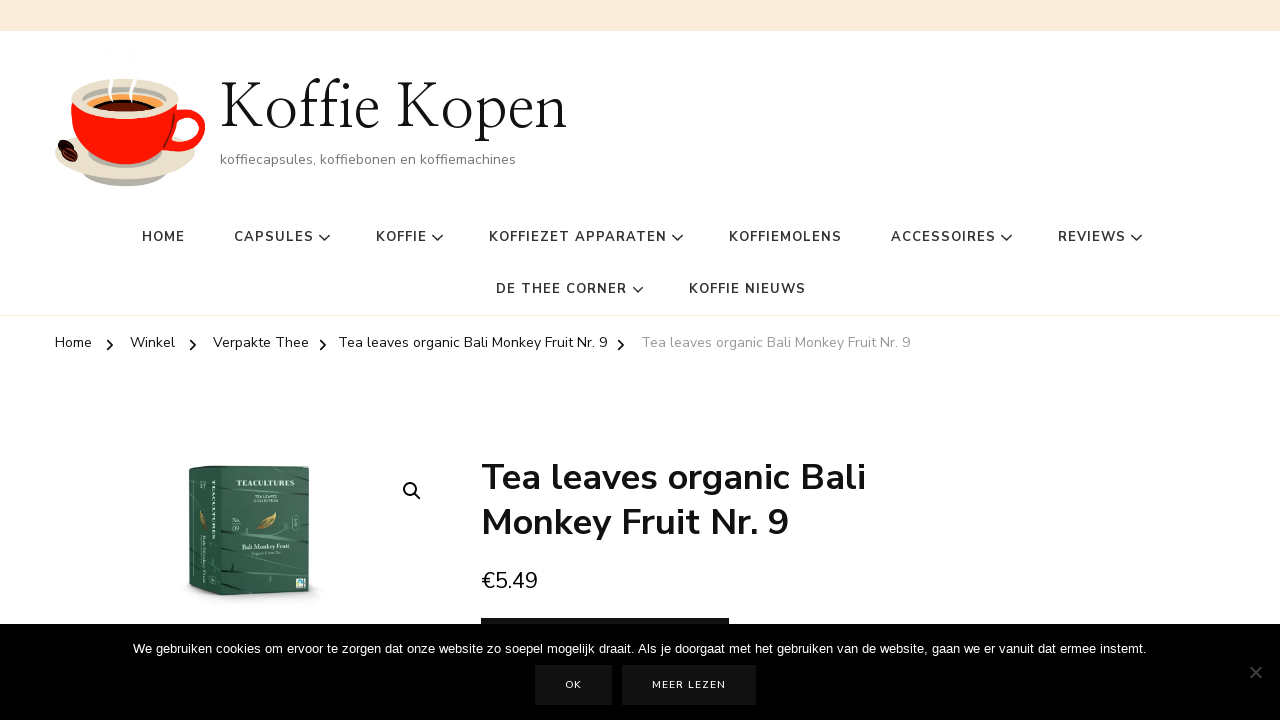

--- FILE ---
content_type: text/html; charset=UTF-8
request_url: https://www.online-koffiekopen.nl/product/tea-leaves-organic-bali-monkey-fruit-nr-9/
body_size: 15345
content:
    <!DOCTYPE html>
    <html lang="nl-NL" prefix="og: http://ogp.me/ns# article: http://ogp.me/ns/article# product: https://ogp.me/ns/product#" prefix="og: https://ogp.me/ns#">
    <head itemscope itemtype="https://schema.org/WebSite">
	    <meta charset="UTF-8">
    <meta name="viewport" content="width=device-width, initial-scale=1">
    <link rel="profile" href="http://gmpg.org/xfn/11">
    
<!-- Search Engine Optimization door Rank Math - https://rankmath.com/ -->
<title>In de Thee Corner: Losse Thee Tea leaves organic Bali Monkey Fruit Nr. 9</title>
<meta name="description" content="Losse Thee: Deze groene thee is verrijkt met banaan, aardbei en frisse goudsbloembloesem. Het is een aangenaam en van nature zoete thee die je even meeneemt naar de zon."/>
<meta name="robots" content="follow, index, max-image-preview:large"/>
<link rel="canonical" href="https://www.online-koffiekopen.nl/product/tea-leaves-organic-bali-monkey-fruit-nr-9/" />
<meta property="og:locale" content="nl_NL" />
<meta property="og:type" content="product" />
<meta property="og:title" content="In de Thee Corner: Losse Thee Tea leaves organic Bali Monkey Fruit Nr. 9" />
<meta property="og:description" content="Losse Thee: Deze groene thee is verrijkt met banaan, aardbei en frisse goudsbloembloesem. Het is een aangenaam en van nature zoete thee die je even meeneemt naar de zon." />
<meta property="og:url" content="https://www.online-koffiekopen.nl/product/tea-leaves-organic-bali-monkey-fruit-nr-9/" />
<meta property="og:site_name" content="Online-KoffieKopen.nl" />
<meta property="og:image" content="https://www.online-koffiekopen.nl/wp-content/uploads/2025/12/image-246.jpg" />
<meta property="og:image:secure_url" content="https://www.online-koffiekopen.nl/wp-content/uploads/2025/12/image-246.jpg" />
<meta property="og:image:width" content="1250" />
<meta property="og:image:height" content="625" />
<meta property="og:image:alt" content="Losse Thee" />
<meta property="og:image:type" content="image/webp" />
<meta property="product:price:amount" content="5.49" />
<meta property="product:price:currency" content="EUR" />
<meta property="product:availability" content="instock" />
<meta name="twitter:card" content="summary_large_image" />
<meta name="twitter:title" content="In de Thee Corner: Losse Thee Tea leaves organic Bali Monkey Fruit Nr. 9" />
<meta name="twitter:description" content="Losse Thee: Deze groene thee is verrijkt met banaan, aardbei en frisse goudsbloembloesem. Het is een aangenaam en van nature zoete thee die je even meeneemt naar de zon." />
<meta name="twitter:image" content="https://www.online-koffiekopen.nl/wp-content/uploads/2025/12/image-246.jpg" />
<meta name="twitter:label1" content="Prijs" />
<meta name="twitter:data1" content="&euro;5.49" />
<meta name="twitter:label2" content="Beschikbaarheid" />
<meta name="twitter:data2" content="Op voorraad" />
<script type="application/ld+json" class="rank-math-schema">{"@context":"https://schema.org","@graph":[{"@type":"Organization","@id":"https://www.online-koffiekopen.nl/#organization","name":"Online-KoffieKopen.nl","url":"https://www.online-koffiekopen.nl","logo":{"@type":"ImageObject","@id":"https://www.online-koffiekopen.nl/#logo","url":"https://www.online-koffiekopen.nl/wp-content/uploads/2022/10/drink-g934c6925a_640.png","contentUrl":"https://www.online-koffiekopen.nl/wp-content/uploads/2022/10/drink-g934c6925a_640.png","caption":"Online-KoffieKopen.nl","inLanguage":"nl-NL","width":"640","height":"555"}},{"@type":"WebSite","@id":"https://www.online-koffiekopen.nl/#website","url":"https://www.online-koffiekopen.nl","name":"Online-KoffieKopen.nl","publisher":{"@id":"https://www.online-koffiekopen.nl/#organization"},"inLanguage":"nl-NL"},{"@type":"ImageObject","@id":"https://www.online-koffiekopen.nl/wp-content/uploads/2025/12/image-246.jpg","url":"https://www.online-koffiekopen.nl/wp-content/uploads/2025/12/image-246.jpg","width":"1250","height":"625","inLanguage":"nl-NL"},{"@type":"WebPage","@id":"https://www.online-koffiekopen.nl/product/tea-leaves-organic-bali-monkey-fruit-nr-9/#webpage","url":"https://www.online-koffiekopen.nl/product/tea-leaves-organic-bali-monkey-fruit-nr-9/","name":"In de Thee Corner: Losse Thee Tea leaves organic Bali Monkey Fruit Nr. 9","datePublished":"2025-12-26T06:01:04+01:00","dateModified":"2025-12-26T06:01:04+01:00","isPartOf":{"@id":"https://www.online-koffiekopen.nl/#website"},"primaryImageOfPage":{"@id":"https://www.online-koffiekopen.nl/wp-content/uploads/2025/12/image-246.jpg"},"inLanguage":"nl-NL"},{"image":{"@id":"https://www.online-koffiekopen.nl/wp-content/uploads/2025/12/image-246.jpg"},"@type":"Off","@id":"https://www.online-koffiekopen.nl/product/tea-leaves-organic-bali-monkey-fruit-nr-9/#schema-46803101","isPartOf":{"@id":"https://www.online-koffiekopen.nl/product/tea-leaves-organic-bali-monkey-fruit-nr-9/#webpage"},"publisher":{"@id":"https://www.online-koffiekopen.nl/#organization"},"inLanguage":"nl-NL","mainEntityOfPage":{"@id":"https://www.online-koffiekopen.nl/product/tea-leaves-organic-bali-monkey-fruit-nr-9/#webpage"}}]}</script>
<!-- /Rank Math WordPress SEO plugin -->

<link rel='dns-prefetch' href='//fonts.googleapis.com' />
<link rel="alternate" type="application/rss+xml" title="Koffie Kopen &raquo; feed" href="https://www.online-koffiekopen.nl/feed/" />
<link rel="alternate" type="application/rss+xml" title="Koffie Kopen &raquo; reacties feed" href="https://www.online-koffiekopen.nl/comments/feed/" />
<link rel="alternate" type="application/rss+xml" title="Koffie Kopen &raquo; Tea leaves organic Bali Monkey Fruit Nr. 9 reacties feed" href="https://www.online-koffiekopen.nl/product/tea-leaves-organic-bali-monkey-fruit-nr-9/feed/" />
<link rel="alternate" title="oEmbed (JSON)" type="application/json+oembed" href="https://www.online-koffiekopen.nl/wp-json/oembed/1.0/embed?url=https%3A%2F%2Fwww.online-koffiekopen.nl%2Fproduct%2Ftea-leaves-organic-bali-monkey-fruit-nr-9%2F" />
<link rel="alternate" title="oEmbed (XML)" type="text/xml+oembed" href="https://www.online-koffiekopen.nl/wp-json/oembed/1.0/embed?url=https%3A%2F%2Fwww.online-koffiekopen.nl%2Fproduct%2Ftea-leaves-organic-bali-monkey-fruit-nr-9%2F&#038;format=xml" />
<style id='wp-img-auto-sizes-contain-inline-css' type='text/css'>
img:is([sizes=auto i],[sizes^="auto," i]){contain-intrinsic-size:3000px 1500px}
/*# sourceURL=wp-img-auto-sizes-contain-inline-css */
</style>
<style id='wp-emoji-styles-inline-css' type='text/css'>

	img.wp-smiley, img.emoji {
		display: inline !important;
		border: none !important;
		box-shadow: none !important;
		height: 1em !important;
		width: 1em !important;
		margin: 0 0.07em !important;
		vertical-align: -0.1em !important;
		background: none !important;
		padding: 0 !important;
	}
/*# sourceURL=wp-emoji-styles-inline-css */
</style>
<link rel='stylesheet' id='dashicons-css' href='https://www.online-koffiekopen.nl/wp-includes/css/dashicons.min.css' type='text/css' media='all' />
<link rel='stylesheet' id='admin-bar-css' href='https://www.online-koffiekopen.nl/wp-includes/css/admin-bar.min.css' type='text/css' media='all' />
<style id='admin-bar-inline-css' type='text/css'>

    /* Hide CanvasJS credits for P404 charts specifically */
    #p404RedirectChart .canvasjs-chart-credit {
        display: none !important;
    }
    
    #p404RedirectChart canvas {
        border-radius: 6px;
    }

    .p404-redirect-adminbar-weekly-title {
        font-weight: bold;
        font-size: 14px;
        color: #fff;
        margin-bottom: 6px;
    }

    #wpadminbar #wp-admin-bar-p404_free_top_button .ab-icon:before {
        content: "\f103";
        color: #dc3545;
        top: 3px;
    }
    
    #wp-admin-bar-p404_free_top_button .ab-item {
        min-width: 80px !important;
        padding: 0px !important;
    }
    
    /* Ensure proper positioning and z-index for P404 dropdown */
    .p404-redirect-adminbar-dropdown-wrap { 
        min-width: 0; 
        padding: 0;
        position: static !important;
    }
    
    #wpadminbar #wp-admin-bar-p404_free_top_button_dropdown {
        position: static !important;
    }
    
    #wpadminbar #wp-admin-bar-p404_free_top_button_dropdown .ab-item {
        padding: 0 !important;
        margin: 0 !important;
    }
    
    .p404-redirect-dropdown-container {
        min-width: 340px;
        padding: 18px 18px 12px 18px;
        background: #23282d !important;
        color: #fff;
        border-radius: 12px;
        box-shadow: 0 8px 32px rgba(0,0,0,0.25);
        margin-top: 10px;
        position: relative !important;
        z-index: 999999 !important;
        display: block !important;
        border: 1px solid #444;
    }
    
    /* Ensure P404 dropdown appears on hover */
    #wpadminbar #wp-admin-bar-p404_free_top_button .p404-redirect-dropdown-container { 
        display: none !important;
    }
    
    #wpadminbar #wp-admin-bar-p404_free_top_button:hover .p404-redirect-dropdown-container { 
        display: block !important;
    }
    
    #wpadminbar #wp-admin-bar-p404_free_top_button:hover #wp-admin-bar-p404_free_top_button_dropdown .p404-redirect-dropdown-container {
        display: block !important;
    }
    
    .p404-redirect-card {
        background: #2c3338;
        border-radius: 8px;
        padding: 18px 18px 12px 18px;
        box-shadow: 0 2px 8px rgba(0,0,0,0.07);
        display: flex;
        flex-direction: column;
        align-items: flex-start;
        border: 1px solid #444;
    }
    
    .p404-redirect-btn {
        display: inline-block;
        background: #dc3545;
        color: #fff !important;
        font-weight: bold;
        padding: 5px 22px;
        border-radius: 8px;
        text-decoration: none;
        font-size: 17px;
        transition: background 0.2s, box-shadow 0.2s;
        margin-top: 8px;
        box-shadow: 0 2px 8px rgba(220,53,69,0.15);
        text-align: center;
        line-height: 1.6;
    }
    
    .p404-redirect-btn:hover {
        background: #c82333;
        color: #fff !important;
        box-shadow: 0 4px 16px rgba(220,53,69,0.25);
    }
    
    /* Prevent conflicts with other admin bar dropdowns */
    #wpadminbar .ab-top-menu > li:hover > .ab-item,
    #wpadminbar .ab-top-menu > li.hover > .ab-item {
        z-index: auto;
    }
    
    #wpadminbar #wp-admin-bar-p404_free_top_button:hover > .ab-item {
        z-index: 999998 !important;
    }
    
/*# sourceURL=admin-bar-inline-css */
</style>
<link rel='stylesheet' id='cookie-notice-front-css' href='https://www.online-koffiekopen.nl/wp-content/plugins/cookie-notice/css/front.min.css' type='text/css' media='all' />
<link rel='stylesheet' id='photoswipe-css' href='https://www.online-koffiekopen.nl/wp-content/plugins/woocommerce/assets/css/photoswipe/photoswipe.min.css' type='text/css' media='all' />
<link rel='stylesheet' id='photoswipe-default-skin-css' href='https://www.online-koffiekopen.nl/wp-content/plugins/woocommerce/assets/css/photoswipe/default-skin/default-skin.min.css' type='text/css' media='all' />
<link rel='stylesheet' id='woocommerce-layout-css' href='https://www.online-koffiekopen.nl/wp-content/plugins/woocommerce/assets/css/woocommerce-layout.css' type='text/css' media='all' />
<link rel='stylesheet' id='woocommerce-smallscreen-css' href='https://www.online-koffiekopen.nl/wp-content/plugins/woocommerce/assets/css/woocommerce-smallscreen.css' type='text/css' media='only screen and (max-width: 768px)' />
<link rel='stylesheet' id='woocommerce-general-css' href='https://www.online-koffiekopen.nl/wp-content/plugins/woocommerce/assets/css/woocommerce.css' type='text/css' media='all' />
<style id='woocommerce-inline-inline-css' type='text/css'>
.woocommerce form .form-row .required { visibility: visible; }
/*# sourceURL=woocommerce-inline-inline-css */
</style>
<link rel='stylesheet' id='chic-pro-woocommerce-css' href='https://www.online-koffiekopen.nl/wp-content/themes/chic-pro/css/woocommerce.min.css' type='text/css' media='all' />
<link rel='stylesheet' id='owl-carousel-css' href='https://www.online-koffiekopen.nl/wp-content/themes/chic-pro/css/owl.carousel.min.css' type='text/css' media='all' />
<link rel='stylesheet' id='animate-css' href='https://www.online-koffiekopen.nl/wp-content/themes/chic-pro/css/animate.min.css' type='text/css' media='all' />
<link rel='stylesheet' id='chic-pro-google-fonts-css' href='https://fonts.googleapis.com/css?family=Nunito+Sans%3A200%2C200italic%2C300%2C300italic%2Cregular%2Citalic%2C600%2C600italic%2C700%2C700italic%2C800%2C800italic%2C900%2C900italic%7CNanum+Myeongjo%3Aregular%2C700%2C800%7CNanum+Myeongjo%3Aregular' type='text/css' media='all' />
<link rel='stylesheet' id='chic-pro-css' href='https://www.online-koffiekopen.nl/wp-content/themes/chic-pro/style.css' type='text/css' media='all' />
<link rel='stylesheet' id='chic-pro-gutenberg-css' href='https://www.online-koffiekopen.nl/wp-content/themes/chic-pro/css/gutenberg.min.css' type='text/css' media='all' />
<link rel='stylesheet' id='jquery-fancybox-css' href='https://www.online-koffiekopen.nl/wp-content/themes/chic-pro/css/jquery.fancybox.min.css' type='text/css' media='all' />
<script type="text/javascript" id="cookie-notice-front-js-before">
/* <![CDATA[ */
var cnArgs = {"ajaxUrl":"https:\/\/www.online-koffiekopen.nl\/wp-admin\/admin-ajax.php","nonce":"b4929da41c","hideEffect":"fade","position":"bottom","onScroll":true,"onScrollOffset":100,"onClick":false,"cookieName":"cookie_notice_accepted","cookieTime":2592000,"cookieTimeRejected":2592000,"globalCookie":false,"redirection":false,"cache":false,"revokeCookies":false,"revokeCookiesOpt":"automatic"};

//# sourceURL=cookie-notice-front-js-before
/* ]]> */
</script>
<script type="text/javascript" src="https://www.online-koffiekopen.nl/wp-content/plugins/cookie-notice/js/front.min.js" id="cookie-notice-front-js"></script>
<script type="text/javascript" src="https://www.online-koffiekopen.nl/wp-includes/js/jquery/jquery.min.js" id="jquery-core-js"></script>
<script type="text/javascript" src="https://www.online-koffiekopen.nl/wp-includes/js/jquery/jquery-migrate.min.js" id="jquery-migrate-js"></script>
<script type="text/javascript" defer="defer" src="https://www.online-koffiekopen.nl/wp-content/plugins/woocommerce/assets/js/jquery-blockui/jquery.blockUI.min.js" id="wc-jquery-blockui-js" defer="defer" data-wp-strategy="defer"></script>
<script type="text/javascript" id="wc-add-to-cart-js-extra">
/* <![CDATA[ */
var wc_add_to_cart_params = {"ajax_url":"/wp-admin/admin-ajax.php","wc_ajax_url":"/?wc-ajax=%%endpoint%%","i18n_view_cart":"Bekijk winkelwagen","cart_url":"https://www.online-koffiekopen.nl","is_cart":"","cart_redirect_after_add":"no"};
//# sourceURL=wc-add-to-cart-js-extra
/* ]]> */
</script>
<script type="text/javascript" defer="defer" src="https://www.online-koffiekopen.nl/wp-content/plugins/woocommerce/assets/js/frontend/add-to-cart.min.js" id="wc-add-to-cart-js" defer="defer" data-wp-strategy="defer"></script>
<script type="text/javascript" src="https://www.online-koffiekopen.nl/wp-content/plugins/woocommerce/assets/js/zoom/jquery.zoom.min.js" id="wc-zoom-js" defer="defer" data-wp-strategy="defer"></script>
<script type="text/javascript" src="https://www.online-koffiekopen.nl/wp-content/plugins/woocommerce/assets/js/flexslider/jquery.flexslider.min.js" id="wc-flexslider-js" defer="defer" data-wp-strategy="defer"></script>
<script type="text/javascript" src="https://www.online-koffiekopen.nl/wp-content/plugins/woocommerce/assets/js/photoswipe/photoswipe.min.js" id="wc-photoswipe-js" defer="defer" data-wp-strategy="defer"></script>
<script type="text/javascript" src="https://www.online-koffiekopen.nl/wp-content/plugins/woocommerce/assets/js/photoswipe/photoswipe-ui-default.min.js" id="wc-photoswipe-ui-default-js" defer="defer" data-wp-strategy="defer"></script>
<script type="text/javascript" id="wc-single-product-js-extra">
/* <![CDATA[ */
var wc_single_product_params = {"i18n_required_rating_text":"Selecteer een waardering","i18n_rating_options":["1 van de 5 sterren","2 van de 5 sterren","3 van de 5 sterren","4 van de 5 sterren","5 van de 5 sterren"],"i18n_product_gallery_trigger_text":"Afbeeldinggalerij in volledig scherm bekijken","review_rating_required":"yes","flexslider":{"rtl":false,"animation":"slide","smoothHeight":true,"directionNav":false,"controlNav":"thumbnails","slideshow":false,"animationSpeed":500,"animationLoop":false,"allowOneSlide":false},"zoom_enabled":"1","zoom_options":[],"photoswipe_enabled":"1","photoswipe_options":{"shareEl":false,"closeOnScroll":false,"history":false,"hideAnimationDuration":0,"showAnimationDuration":0},"flexslider_enabled":"1"};
//# sourceURL=wc-single-product-js-extra
/* ]]> */
</script>
<script type="text/javascript" src="https://www.online-koffiekopen.nl/wp-content/plugins/woocommerce/assets/js/frontend/single-product.min.js" id="wc-single-product-js" defer="defer" data-wp-strategy="defer"></script>
<script type="text/javascript" defer="defer" src="https://www.online-koffiekopen.nl/wp-content/plugins/woocommerce/assets/js/js-cookie/js.cookie.min.js" id="wc-js-cookie-js" defer="defer" data-wp-strategy="defer"></script>
<script type="text/javascript" id="woocommerce-js-extra">
/* <![CDATA[ */
var woocommerce_params = {"ajax_url":"/wp-admin/admin-ajax.php","wc_ajax_url":"/?wc-ajax=%%endpoint%%","i18n_password_show":"Wachtwoord weergeven","i18n_password_hide":"Wachtwoord verbergen"};
//# sourceURL=woocommerce-js-extra
/* ]]> */
</script>
<script type="text/javascript" src="https://www.online-koffiekopen.nl/wp-content/plugins/woocommerce/assets/js/frontend/woocommerce.min.js" id="woocommerce-js" defer="defer" data-wp-strategy="defer"></script>
<link rel="https://api.w.org/" href="https://www.online-koffiekopen.nl/wp-json/" /><link rel="alternate" title="JSON" type="application/json" href="https://www.online-koffiekopen.nl/wp-json/wp/v2/product/868217" /><link rel="EditURI" type="application/rsd+xml" title="RSD" href="https://www.online-koffiekopen.nl/xmlrpc.php?rsd" />
<meta name="generator" content="WordPress 6.9" />
<link rel='shortlink' href='https://www.online-koffiekopen.nl/?p=868217' />
<!-- Advance Canonical URL (Basic) --><link rel="canonical" href="https://www.online-koffiekopen.nl/product/tea-leaves-organic-bali-monkey-fruit-nr-9/"><!-- Advance Canonical URL --><script type="text/javascript">//<![CDATA[
  function external_links_in_new_windows_loop() {
    if (!document.links) {
      document.links = document.getElementsByTagName('a');
    }
    var change_link = false;
    var force = '';
    var ignore = '';

    for (var t=0; t<document.links.length; t++) {
      var all_links = document.links[t];
      change_link = false;
      
      if(document.links[t].hasAttribute('onClick') == false) {
        // forced if the address starts with http (or also https), but does not link to the current domain
        if(all_links.href.search(/^http/) != -1 && all_links.href.search('www.online-koffiekopen.nl') == -1 && all_links.href.search(/^#/) == -1) {
          // console.log('Changed ' + all_links.href);
          change_link = true;
        }
          
        if(force != '' && all_links.href.search(force) != -1) {
          // forced
          // console.log('force ' + all_links.href);
          change_link = true;
        }
        
        if(ignore != '' && all_links.href.search(ignore) != -1) {
          // console.log('ignore ' + all_links.href);
          // ignored
          change_link = false;
        }

        if(change_link == true) {
          // console.log('Changed ' + all_links.href);
          document.links[t].setAttribute('onClick', 'javascript:window.open(\'' + all_links.href.replace(/'/g, '') + '\', \'_blank\', \'noopener\'); return false;');
          document.links[t].removeAttribute('target');
        }
      }
    }
  }
  
  // Load
  function external_links_in_new_windows_load(func)
  {  
    var oldonload = window.onload;
    if (typeof window.onload != 'function'){
      window.onload = func;
    } else {
      window.onload = function(){
        oldonload();
        func();
      }
    }
  }

  external_links_in_new_windows_load(external_links_in_new_windows_loop);
  //]]></script>

	<script type="text/javascript">
		//<![CDATA[
		function olint_prepare_all_external_links() {

			if( !document.links ) {
				document.links = document.getElementsByTagName('a');
			}
			var all_links                = document.links;
			var open_in_new_tab          = false;
			var open_external_in_new_tab = 'yes';
			var open_internal_in_new_tab = 'yes';

			// loop through all the links of current page.
			for( var current = 0; current < all_links.length; current++ ) {
				var current_link = all_links[current];
				open_in_new_tab  = false;

				//only work if current link does not have any onClick attribute.
				if( all_links[current].hasAttribute('onClick') == false ) {
					if('yes' == open_internal_in_new_tab){
						// open link in new tab if the web address starts with http or https, and refers to current domain.
						if( (current_link.href.search(/^http/) != -1) && ((current_link.href.search('www.online-koffiekopen.nl')) || (current_link.href.search(/^#/))) ){
							open_in_new_tab = true;
						}
					}
					if('yes' == open_external_in_new_tab){
						// open link in new tab if the web address starts with http or https, but does not refer to current domain.
						if( (current_link.href.search(/^http/) != -1) && (current_link.href.search('www.online-koffiekopen.nl') == -1)  && (current_link.href.search(/^#/) == -1) ){
							open_in_new_tab = true;
						}
					}

					//if open_in_new_tab is true, update onClick attribute of current link.
					if( open_in_new_tab == true ){
						all_links[current].setAttribute( 'onClick', 'javascript:window.open(\''+current_link.href+'\'); return false;' );
					}
					all_links[current].removeAttribute('target');
				}
			}
		}

		function olint_load_external_links_in_new_tab( function_name ){
			var olint_on_load = window.onload;

			if (typeof window.onload != 'function'){
				window.onload = function_name;
			} else {
				window.onload = function(){
					olint_on_load();
					function_name();
				}
			}
		}

		olint_load_external_links_in_new_tab( olint_prepare_all_external_links );

	//]]>
	</script>
	<!-- Analytics by WP Statistics - https://wp-statistics.com -->
<link rel="pingback" href="https://www.online-koffiekopen.nl/xmlrpc.php"><meta property="og:title" content="Tea leaves organic Bali Monkey Fruit Nr. 9" />
<meta property="og:type" content="website" />
<meta property="og:image" content="https://www.online-koffiekopen.nl/wp-content/uploads/2025/12/image-246.jpg" />
<meta property="og:url" content="https://www.online-koffiekopen.nl/product/tea-leaves-organic-bali-monkey-fruit-nr-9/" />
<meta property="og:description" content="Deze groene thee is verrijkt met banaan, aardbei en frisse goudsbloembloesem. Het is een aangenaam en van nature zoete thee die je even meeneemt naar &hellip; " />
<meta property="og:locale" content="nl_NL" />
<meta property="og:site_name" content="Koffie Kopen" />
<meta name="twitter:card" content="summary_large_image" />
<meta property="article:published_time" content="2025-12-26T06:01:04+01:00" />
<meta property="article:modified_time" content="2025-12-26T06:01:04+01:00" />
<meta property="article:author" content="https://www.online-koffiekopen.nl/author/" />
	<noscript><style>.woocommerce-product-gallery{ opacity: 1 !important; }</style></noscript>
	<meta name="generator" content="Elementor 3.34.0; features: additional_custom_breakpoints; settings: css_print_method-external, google_font-enabled, font_display-auto">
			<style>
				.e-con.e-parent:nth-of-type(n+4):not(.e-lazyloaded):not(.e-no-lazyload),
				.e-con.e-parent:nth-of-type(n+4):not(.e-lazyloaded):not(.e-no-lazyload) * {
					background-image: none !important;
				}
				@media screen and (max-height: 1024px) {
					.e-con.e-parent:nth-of-type(n+3):not(.e-lazyloaded):not(.e-no-lazyload),
					.e-con.e-parent:nth-of-type(n+3):not(.e-lazyloaded):not(.e-no-lazyload) * {
						background-image: none !important;
					}
				}
				@media screen and (max-height: 640px) {
					.e-con.e-parent:nth-of-type(n+2):not(.e-lazyloaded):not(.e-no-lazyload),
					.e-con.e-parent:nth-of-type(n+2):not(.e-lazyloaded):not(.e-no-lazyload) * {
						background-image: none !important;
					}
				}
			</style>
			<script type="text/javascript" id="google_gtagjs" src="https://www.googletagmanager.com/gtag/js?id=G-54D31WJRZG" async="async"></script>
<script type="text/javascript" id="google_gtagjs-inline">
/* <![CDATA[ */
window.dataLayer = window.dataLayer || [];function gtag(){dataLayer.push(arguments);}gtag('js', new Date());gtag('config', 'G-54D31WJRZG', {} );
/* ]]> */
</script>
<link rel="icon" href="https://www.online-koffiekopen.nl/wp-content/uploads/2019/10/cropped-favicon-32x32.jpg" sizes="32x32" />
<link rel="icon" href="https://www.online-koffiekopen.nl/wp-content/uploads/2019/10/cropped-favicon-192x192.jpg" sizes="192x192" />
<link rel="apple-touch-icon" href="https://www.online-koffiekopen.nl/wp-content/uploads/2019/10/cropped-favicon-180x180.jpg" />
<meta name="msapplication-TileImage" content="https://www.online-koffiekopen.nl/wp-content/uploads/2019/10/cropped-favicon-270x270.jpg" />
<style type='text/css' media='all'>     
    .content-newsletter .blossomthemes-email-newsletter-wrapper.bg-img:after,
    .widget_blossomthemes_email_newsletter_widget .blossomthemes-email-newsletter-wrapper:after{
        background: rgba(221, 133, 0, 0.8);    }
    
    /*Typography*/

    body,
    button,
    input,
    select,
    optgroup,
    textarea{
        font-family : Nunito Sans;
        font-size   : 18px;        
    }
    
    
    :root {
	    --primary-font: Nunito Sans;
	    --secondary-font: Nanum Myeongjo;
	    --primary-color: #dd8500;
	    --primary-color-rgb: 221, 133, 0;
	}
    
    .site-branding .site-title-wrap .site-title{
        font-size   : 60px;
        font-family : Nanum Myeongjo;
        font-weight : 400;
        font-style  : normal;
    }
    
    .site-branding .site-title-wrap .site-title a{
		color: #121212;
	}
    
    .custom-logo-link img{
	    width: 150px;
	    max-width: 100%;
	}

    /*Typography*/
        
    #primary .post .entry-content h1,
    #primary .page .entry-content h1{
        font-family: Nanum Myeongjo;
        font-size: 48px;        
    }
    
    #primary .post .entry-content h2,
    #primary .page .entry-content h2{
        font-family: Nanum Myeongjo;
        font-size: 40px;
    }
    
    #primary .post .entry-content h3,
    #primary .page .entry-content h3{
        font-family: Nanum Myeongjo;
        font-size: 32px;
    }
    
    #primary .post .entry-content h4,
    #primary .page .entry-content h4{
        font-family: Nanum Myeongjo;
        font-size: 24px;
    }
    
    #primary .post .entry-content h5,
    #primary .page .entry-content h5{
        font-family: Nanum Myeongjo;
        font-size: 20px;
    }
    
    #primary .post .entry-content h6,
    #primary .page .entry-content h6{
        font-family: Nanum Myeongjo;
        font-size: 16px;
    }

    .comment-body .reply .comment-reply-link:hover:before {
		background-image: url('data:image/svg+xml; utf-8, <svg xmlns="http://www.w3.org/2000/svg" width="18" height="15" viewBox="0 0 18 15"><path d="M934,147.2a11.941,11.941,0,0,1,7.5,3.7,16.063,16.063,0,0,1,3.5,7.3c-2.4-3.4-6.1-5.1-11-5.1v4.1l-7-7,7-7Z" transform="translate(-927 -143.2)" fill="%23dd8500"/></svg>');
	}

	.site-header.style-five .header-mid .search-form .search-submit:hover {
		background-image: url('data:image/svg+xml; utf-8, <svg xmlns="http://www.w3.org/2000/svg" viewBox="0 0 512 512"><path fill="%23dd8500" d="M508.5 468.9L387.1 347.5c-2.3-2.3-5.3-3.5-8.5-3.5h-13.2c31.5-36.5 50.6-84 50.6-136C416 93.1 322.9 0 208 0S0 93.1 0 208s93.1 208 208 208c52 0 99.5-19.1 136-50.6v13.2c0 3.2 1.3 6.2 3.5 8.5l121.4 121.4c4.7 4.7 12.3 4.7 17 0l22.6-22.6c4.7-4.7 4.7-12.3 0-17zM208 368c-88.4 0-160-71.6-160-160S119.6 48 208 48s160 71.6 160 160-71.6 160-160 160z"></path></svg>');
	}

	.site-header.style-seven .header-bottom .search-form .search-submit:hover {
		background-image: url('data:image/svg+xml; utf-8, <svg xmlns="http://www.w3.org/2000/svg" viewBox="0 0 512 512"><path fill="%23dd8500" d="M508.5 468.9L387.1 347.5c-2.3-2.3-5.3-3.5-8.5-3.5h-13.2c31.5-36.5 50.6-84 50.6-136C416 93.1 322.9 0 208 0S0 93.1 0 208s93.1 208 208 208c52 0 99.5-19.1 136-50.6v13.2c0 3.2 1.3 6.2 3.5 8.5l121.4 121.4c4.7 4.7 12.3 4.7 17 0l22.6-22.6c4.7-4.7 4.7-12.3 0-17zM208 368c-88.4 0-160-71.6-160-160S119.6 48 208 48s160 71.6 160 160-71.6 160-160 160z"></path></svg>');
	}

	.site-header.style-fourteen .search-form .search-submit:hover {
		background-image: url('data:image/svg+xml; utf-8, <svg xmlns="http://www.w3.org/2000/svg" viewBox="0 0 512 512"><path fill="%23dd8500" d="M508.5 468.9L387.1 347.5c-2.3-2.3-5.3-3.5-8.5-3.5h-13.2c31.5-36.5 50.6-84 50.6-136C416 93.1 322.9 0 208 0S0 93.1 0 208s93.1 208 208 208c52 0 99.5-19.1 136-50.6v13.2c0 3.2 1.3 6.2 3.5 8.5l121.4 121.4c4.7 4.7 12.3 4.7 17 0l22.6-22.6c4.7-4.7 4.7-12.3 0-17zM208 368c-88.4 0-160-71.6-160-160S119.6 48 208 48s160 71.6 160 160-71.6 160-160 160z"></path></svg>');
	}

	.search-results .content-area > .page-header .search-submit:hover {
		background-image: url('data:image/svg+xml; utf-8, <svg xmlns="http://www.w3.org/2000/svg" viewBox="0 0 512 512"><path fill="%23dd8500" d="M508.5 468.9L387.1 347.5c-2.3-2.3-5.3-3.5-8.5-3.5h-13.2c31.5-36.5 50.6-84 50.6-136C416 93.1 322.9 0 208 0S0 93.1 0 208s93.1 208 208 208c52 0 99.5-19.1 136-50.6v13.2c0 3.2 1.3 6.2 3.5 8.5l121.4 121.4c4.7 4.7 12.3 4.7 17 0l22.6-22.6c4.7-4.7 4.7-12.3 0-17zM208 368c-88.4 0-160-71.6-160-160S119.6 48 208 48s160 71.6 160 160-71.6 160-160 160z"></path></svg>');
	}

    .sticky-t-bar .sticky-bar-content {
        background: #f7eded;
    }

    .sticky-t-bar .sticky-bar-content {
        color: #121212;
    }
        
    </style></head>

<body class="wp-singular product-template-default single single-product postid-868217 wp-custom-logo wp-embed-responsive wp-theme-chic-pro theme-chic-pro cookies-not-set woocommerce woocommerce-page woocommerce-no-js chic-pro-has-blocks default rightsidebar elementor-default elementor-kit-3493" itemscope itemtype="https://schema.org/WebPage">

    <div id="page" class="site">
        <a class="skip-link" href="#content">Skip to Content</a>
    <div class="sticky-holder"></div>
<header id="masthead" class="site-header style-six" itemscope itemtype="http://schema.org/WPHeader">	
	<div class="header-t">
		<div class="container">
						<div class="right">
				<div class="header-social">
									</div><!-- .header-social -->
								
			</div><!-- .right -->
		</div>
	</div><!-- .header-t -->

	<div class="header-bottom">
		<div class="container">
			        <div class="site-branding has-logo-text" itemscope itemtype="http://schema.org/Organization">  
            <div class="site-logo">
                <a href="https://www.online-koffiekopen.nl/" class="custom-logo-link" rel="home"><img fetchpriority="high" width="968" height="970" src="https://www.online-koffiekopen.nl/wp-content/uploads/2024/03/cropped-coffee-7477057_1280.png" class="custom-logo" alt="Koffie Kopen" decoding="async" srcset="https://www.online-koffiekopen.nl/wp-content/uploads/2024/03/cropped-coffee-7477057_1280.png 968w, https://www.online-koffiekopen.nl/wp-content/uploads/2024/03/cropped-coffee-7477057_1280-300x300.png 300w, https://www.online-koffiekopen.nl/wp-content/uploads/2024/03/cropped-coffee-7477057_1280-150x150.png 150w, https://www.online-koffiekopen.nl/wp-content/uploads/2024/03/cropped-coffee-7477057_1280-768x770.png 768w, https://www.online-koffiekopen.nl/wp-content/uploads/2024/03/cropped-coffee-7477057_1280-60x60.png 60w, https://www.online-koffiekopen.nl/wp-content/uploads/2024/03/cropped-coffee-7477057_1280-600x601.png 600w, https://www.online-koffiekopen.nl/wp-content/uploads/2024/03/cropped-coffee-7477057_1280-100x100.png 100w" sizes="(max-width: 968px) 100vw, 968px" /></a>            </div>

            <div class="site-title-wrap">                    <p class="site-title" itemprop="name"><a href="https://www.online-koffiekopen.nl/" rel="home" itemprop="url">Koffie Kopen</a></p>
                                    <p class="site-description" itemprop="description">koffiecapsules, koffiebonen en koffiemachines</p>
                </div>        </div>    
    	<nav id="site-navigation" class="main-navigation" itemscope itemtype="http://schema.org/SiteNavigationElement">
                    <button class="toggle-btn">
                <span class="toggle-bar"></span>
                <span class="toggle-bar"></span>
                <span class="toggle-bar"></span>
            </button>

    	<div class="menu-menu1-container"><ul id="primary-menu" class="nav-menu"><li id="menu-item-254" class="menu-item menu-item-type-post_type menu-item-object-page menu-item-home menu-item-254"><a href="https://www.online-koffiekopen.nl/">Home</a></li>
<li id="menu-item-101038" class="menu-item menu-item-type-custom menu-item-object-custom menu-item-has-children menu-item-101038"><a href="#">Capsules</a>
<ul class="sub-menu">
	<li id="menu-item-1240736" class="menu-item menu-item-type-custom menu-item-object-custom menu-item-1240736"><a href="https://www.online-koffiekopen.nl/nespresso-homelink">Nespresso Original</a></li>
	<li id="menu-item-27871" class="menu-item menu-item-type-custom menu-item-object-custom menu-item-27871"><a href="https://www.online-koffiekopen.nl/product-categorie/koffie/capsules-nespresso-comp/">Nespresso Compatible</a></li>
</ul>
</li>
<li id="menu-item-83232" class="menu-item menu-item-type-custom menu-item-object-custom menu-item-has-children menu-item-83232"><a href="https://www.online-koffiekopen.nl/product-categorie/koffie/">Koffie</a>
<ul class="sub-menu">
	<li id="menu-item-15923" class="menu-item menu-item-type-custom menu-item-object-custom menu-item-15923"><a href="https://www.online-koffiekopen.nl/product-categorie/koffie/koffie-bonen/">Koffiebonen</a></li>
	<li id="menu-item-27698" class="menu-item menu-item-type-custom menu-item-object-custom menu-item-27698"><a href="https://www.online-koffiekopen.nl/product-categorie/koffie/gemalen-koffie-koffie/">Gemalen Koffie</a></li>
	<li id="menu-item-27950" class="menu-item menu-item-type-custom menu-item-object-custom menu-item-27950"><a href="https://www.online-koffiekopen.nl/product-categorie/koffie/pads/">Koffiepads voor Senseo</a></li>
</ul>
</li>
<li id="menu-item-16947" class="menu-item menu-item-type-custom menu-item-object-custom menu-item-has-children menu-item-16947"><a href="https://www.online-koffiekopen.nl/product-categorie/koffiemachines/">Koffiezet Apparaten</a>
<ul class="sub-menu">
	<li id="menu-item-16948" class="menu-item menu-item-type-custom menu-item-object-custom menu-item-16948"><a href="https://www.online-koffiekopen.nl/product-categorie/koffiemachines/koffiefilter-apparaten-koffiemachines/">Koffiefilter</a></li>
	<li id="menu-item-17945" class="menu-item menu-item-type-custom menu-item-object-custom menu-item-17945"><a href="https://www.online-koffiekopen.nl/product-categorie/koffiemachines/espresso-apparaten-koffiemachines/">Espresso</a></li>
	<li id="menu-item-101034" class="menu-item menu-item-type-post_type menu-item-object-post menu-item-101034"><a href="https://www.online-koffiekopen.nl/siemens-inbouw-espressomachine/">Inbouw espressomachine</a></li>
</ul>
</li>
<li id="menu-item-17868" class="menu-item menu-item-type-custom menu-item-object-custom menu-item-17868"><a href="https://www.online-koffiekopen.nl/product-categorie/koffiemolens/">Koffiemolens</a></li>
<li id="menu-item-28157" class="menu-item menu-item-type-custom menu-item-object-custom menu-item-has-children menu-item-28157"><a href="#">Accessoires</a>
<ul class="sub-menu">
	<li id="menu-item-84191" class="menu-item menu-item-type-custom menu-item-object-custom menu-item-84191"><a href="https://www.online-koffiekopen.nl/product-categorie/accessoires/melkopschuimers/">Melkopschuimers</a></li>
</ul>
</li>
<li id="menu-item-25738" class="menu-item menu-item-type-custom menu-item-object-custom menu-item-has-children menu-item-25738"><a href="#">Reviews</a>
<ul class="sub-menu">
	<li id="menu-item-197701" class="menu-item menu-item-type-custom menu-item-object-custom menu-item-197701"><a href="https://bestenespressomachine.nl/">Top 3 Nespresso machines 2023</a></li>
	<li id="menu-item-101035" class="menu-item menu-item-type-post_type menu-item-object-post menu-item-101035"><a href="https://www.online-koffiekopen.nl/siemens-inbouw-espressomachine/">Siemens inbouw espressomachine</a></li>
	<li id="menu-item-18273" class="menu-item menu-item-type-post_type menu-item-object-page menu-item-18273"><a href="https://www.online-koffiekopen.nl/volautomatische-koffiemachines-review/">Volautomaat</a></li>
	<li id="menu-item-26494" class="menu-item menu-item-type-custom menu-item-object-custom menu-item-26494"><a href="https://www.online-koffiekopen.nl/top-10-filter-koffiezetapparaten/">Filter apparaat</a></li>
	<li id="menu-item-30781" class="menu-item menu-item-type-post_type menu-item-object-page menu-item-30781"><a href="https://www.online-koffiekopen.nl/review-van-de-beste-koffiepads-machines/">Koffiepadmachines</a></li>
	<li id="menu-item-26496" class="menu-item menu-item-type-custom menu-item-object-custom menu-item-26496"><a href="https://www.online-koffiekopen.nl/top-10-nespresso-machines/">Nespresso apparaat</a></li>
</ul>
</li>
<li id="menu-item-865650" class="menu-item menu-item-type-custom menu-item-object-custom menu-item-has-children menu-item-865650"><a href="#">De Thee Corner</a>
<ul class="sub-menu">
	<li id="menu-item-865876" class="menu-item menu-item-type-custom menu-item-object-custom menu-item-865876"><a href="https://www.online-koffiekopen.nl/product-categorie/losse-thee/">Losse Thee</a></li>
	<li id="menu-item-868273" class="menu-item menu-item-type-custom menu-item-object-custom menu-item-868273"><a href="https://www.online-koffiekopen.nl/product-categorie/verpakte-thee/">Verpakte Thee</a></li>
	<li id="menu-item-875444" class="menu-item menu-item-type-custom menu-item-object-custom menu-item-875444"><a href="https://www.online-koffiekopen.nl/pu-erh-thee/">Pu Erh Thee</a></li>
</ul>
</li>
<li id="menu-item-875102" class="menu-item menu-item-type-post_type menu-item-object-page menu-item-875102"><a href="https://www.online-koffiekopen.nl/koffie-nieuws/">Koffie Nieuws</a></li>
</ul></div>	</nav><!-- #site-navigation -->
    		</div>
	</div><!-- .header-bottom -->
	</header>        <div class="top-bar">
    		<div class="container">
            <div class="breadcrumb-wrapper">
                <div id="crumbs" itemscope itemtype="http://schema.org/BreadcrumbList"> 
                    <span itemprop="itemListElement" itemscope itemtype="http://schema.org/ListItem">
                        <a itemprop="item" href="https://www.online-koffiekopen.nl"><span itemprop="name">Home</span></a>
                        <meta itemprop="position" content="1" />
                        <span class="separator"><i class="fa fa-angle-right"></i></span>
                    </span> <span itemprop="itemListElement" itemscope itemtype="http://schema.org/ListItem"><a itemprop="item" href="https://www.online-koffiekopen.nl/winkel/"><span itemprop="name">Winkel</span></a><meta itemprop="position" content="2" /> <span class="separator"><i class="fa fa-angle-right"></i></span></span> <span itemprop="itemListElement" itemscope itemtype="http://schema.org/ListItem"><a href="https://www.online-koffiekopen.nl/product-categorie/verpakte-thee/" itemprop="item"><span itemprop="name">Verpakte Thee</span></a><meta itemprop="position" content="3" /><span class="separator"><i class="fa fa-angle-right"></i></span></span><span itemprop="itemListElement" itemscope itemtype="http://schema.org/ListItem"><a href="https://www.online-koffiekopen.nl/product-categorie/verpakte-thee/tea-leaves-organic-bali-monkey-fruit-nr-9/" itemprop="item"><span itemprop="name">Tea leaves organic Bali Monkey Fruit Nr. 9 </span></a><meta itemprop="position" content="4" /><span class="separator"><i class="fa fa-angle-right"></i></span></span> <span class="current" itemprop="itemListElement" itemscope itemtype="http://schema.org/ListItem"><a href="https://www.online-koffiekopen.nl/product/tea-leaves-organic-bali-monkey-fruit-nr-9/" itemprop="item"><span itemprop="name">Tea leaves organic Bali Monkey Fruit Nr. 9</span></a><meta itemprop="position" content="5" /></span></div></div><!-- .breadcrumb-wrapper -->    		</div>
    	</div>   
        <div id="content" class="site-content">    <div class="container">
        
	    <div id="primary" class="content-area">
        <main id="main" class="site-main" role="main">
    
					
			<div class="woocommerce-notices-wrapper"></div><div id="product-868217" class="latest_post sticky-meta product type-product post-868217 status-publish first instock product_cat-tea-leaves-organic-bali-monkey-fruit-nr-9 product_cat-verpakte-thee has-post-thumbnail product-type-external">

	<div class="woocommerce-product-gallery woocommerce-product-gallery--with-images woocommerce-product-gallery--columns-4 images" data-columns="4" style="opacity: 0; transition: opacity .25s ease-in-out;">
	<div class="woocommerce-product-gallery__wrapper">
		<div data-thumb="https://www.online-koffiekopen.nl/wp-content/uploads/2025/12/image-246-100x100.jpg" data-thumb-alt="Tea leaves organic Bali Monkey Fruit Nr. 9" data-thumb-srcset="https://www.online-koffiekopen.nl/wp-content/uploads/2025/12/image-246-100x100.jpg 100w, https://www.online-koffiekopen.nl/wp-content/uploads/2025/12/image-246-150x150.jpg 150w, https://www.online-koffiekopen.nl/wp-content/uploads/2025/12/image-246-300x300.jpg 300w"  data-thumb-sizes="(max-width: 100px) 100vw, 100px" class="woocommerce-product-gallery__image"><a href="https://www.online-koffiekopen.nl/wp-content/uploads/2025/12/image-246.jpg"><img width="600" height="300" src="[data-uri]" class="wp-post-image" alt="Tea leaves organic Bali Monkey Fruit Nr. 9" data-caption="" data-src="https://www.online-koffiekopen.nl/wp-content/uploads/2025/12/image-246.jpg" data-large_image="https://www.online-koffiekopen.nl/wp-content/uploads/2025/12/image-246.jpg" data-large_image_width="1250" data-large_image_height="625" decoding="async" srcset="" sizes="(max-width: 600px) 100vw, 600px" data-layzr="https://www.online-koffiekopen.nl/wp-content/uploads/2025/12/image-246-600x300.jpg" data-layzr-srcset="https://www.online-koffiekopen.nl/wp-content/uploads/2025/12/image-246-600x300.jpg 600w, https://www.online-koffiekopen.nl/wp-content/uploads/2025/12/image-246-300x150.jpg 300w, https://www.online-koffiekopen.nl/wp-content/uploads/2025/12/image-246-1024x512.jpg 1024w, https://www.online-koffiekopen.nl/wp-content/uploads/2025/12/image-246-768x384.jpg 768w, https://www.online-koffiekopen.nl/wp-content/uploads/2025/12/image-246-120x60.jpg 120w, https://www.online-koffiekopen.nl/wp-content/uploads/2025/12/image-246.jpg 1250w" /></a></div>	</div>
</div>

	<div class="summary entry-summary">
		<h1 class="product_title entry-title">Tea leaves organic Bali Monkey Fruit Nr. 9</h1><p class="price"><span class="woocommerce-Price-amount amount"><bdi><span class="woocommerce-Price-currencySymbol">&euro;</span>5.49</bdi></span></p>

<form class="cart" action="https://www.online-koffiekopen.nl/5510" method="get">
	
	<button type="submit" class="single_add_to_cart_button button alt">Naar de aanbieder</button>

	
	</form>

<div class="product_meta">

	
	
		<span class="sku_wrapper">Artikelnummer: <span class="sku">15a4cfca4c12</span></span>

	
	<span class="posted_in">Categorieën: <a href="https://www.online-koffiekopen.nl/product-categorie/verpakte-thee/tea-leaves-organic-bali-monkey-fruit-nr-9/" rel="tag">Tea leaves organic Bali Monkey Fruit Nr. 9</a>, <a href="https://www.online-koffiekopen.nl/product-categorie/verpakte-thee/" rel="tag">Verpakte Thee</a></span>
	
	
</div>
	</div>

	
	<div class="woocommerce-tabs wc-tabs-wrapper">
		<ul class="tabs wc-tabs" role="tablist">
							<li role="presentation" class="description_tab" id="tab-title-description">
					<a href="#tab-description" role="tab" aria-controls="tab-description">
						Beschrijving					</a>
				</li>
					</ul>
					<div class="woocommerce-Tabs-panel woocommerce-Tabs-panel--description panel entry-content wc-tab" id="tab-description" role="tabpanel" aria-labelledby="tab-title-description">
				
	<h2>Beschrijving</h2>

<p>Deze groene thee is verrijkt met banaan, aardbei en frisse goudsbloembloesem. Het is een aangenaam en van nature zoete thee die je even meeneemt naar de zon.</p>
			</div>
		
			</div>


	<section class="related products">

					<h2>Gerelateerde producten</h2>
				<ul class="products columns-4">

			
					<li class="latest_post sticky-meta product type-product post-868213 status-publish first instock product_cat-bradleys-piramini-theedoos-leeg-30-vaks product_cat-verpakte-thee has-post-thumbnail product-type-external">
	<a href="https://www.online-koffiekopen.nl/product/bradleys-piramini-theedoos-leeg-30-vaks/" class="woocommerce-LoopProduct-link woocommerce-loop-product__link"><img width="300" height="300" src="[data-uri]" class="attachment-woocommerce_thumbnail size-woocommerce_thumbnail" alt="Bradley&#039;s Piramini Theedoos leeg 30 vaks" decoding="async" srcset="" sizes="(max-width: 300px) 100vw, 300px" data-layzr="https://www.online-koffiekopen.nl/wp-content/uploads/2025/12/image-239-300x300.jpg" data-layzr-srcset="https://www.online-koffiekopen.nl/wp-content/uploads/2025/12/image-239-300x300.jpg 300w, https://www.online-koffiekopen.nl/wp-content/uploads/2025/12/image-239-1024x1024.jpg 1024w, https://www.online-koffiekopen.nl/wp-content/uploads/2025/12/image-239-150x150.jpg 150w, https://www.online-koffiekopen.nl/wp-content/uploads/2025/12/image-239-768x768.jpg 768w, https://www.online-koffiekopen.nl/wp-content/uploads/2025/12/image-239-1536x1536.jpg 1536w, https://www.online-koffiekopen.nl/wp-content/uploads/2025/12/image-239-60x60.jpg 60w, https://www.online-koffiekopen.nl/wp-content/uploads/2025/12/image-239-600x600.jpg 600w, https://www.online-koffiekopen.nl/wp-content/uploads/2025/12/image-239-100x100.jpg 100w, https://www.online-koffiekopen.nl/wp-content/uploads/2025/12/image-239.jpg 1650w" /><h2 class="woocommerce-loop-product__title">Bradley&#8217;s Piramini Theedoos leeg 30 vaks</h2>
	<span class="price"><span class="woocommerce-Price-amount amount"><bdi><span class="woocommerce-Price-currencySymbol">&euro;</span>42.50</bdi></span></span>
</a><a href="https://www.online-koffiekopen.nl/5508" aria-describedby="woocommerce_loop_add_to_cart_link_describedby_868213" data-quantity="1" class="button product_type_external" data-product_id="868213" data-product_sku="24616b3ccd34" aria-label="Naar de aanbieder" rel="nofollow">Naar de aanbieder</a>	<span id="woocommerce_loop_add_to_cart_link_describedby_868213" class="screen-reader-text">
			</span>
</li>

			
					<li class="latest_post sticky-meta product type-product post-868233 status-publish instock product_cat-bradleys-favourites-assortiment-box product_cat-verpakte-thee has-post-thumbnail product-type-external">
	<a href="https://www.online-koffiekopen.nl/product/bradleys-favourites-assortiment-box/" class="woocommerce-LoopProduct-link woocommerce-loop-product__link"><img width="300" height="300" src="[data-uri]" class="attachment-woocommerce_thumbnail size-woocommerce_thumbnail" alt="Bradley&#039;s Favourites Assortiment Box" decoding="async" srcset="" sizes="(max-width: 300px) 100vw, 300px" data-layzr="https://www.online-koffiekopen.nl/wp-content/uploads/2024/08/image-279-300x300.jpg" data-layzr-srcset="https://www.online-koffiekopen.nl/wp-content/uploads/2024/08/image-279-300x300.jpg 300w, https://www.online-koffiekopen.nl/wp-content/uploads/2024/08/image-279-150x150.jpg 150w, https://www.online-koffiekopen.nl/wp-content/uploads/2024/08/image-279-100x100.jpg 100w" /><h2 class="woocommerce-loop-product__title">Bradley&#8217;s Favourites Assortiment Box</h2>
	<span class="price"><span class="woocommerce-Price-amount amount"><bdi><span class="woocommerce-Price-currencySymbol">&euro;</span>18.95</bdi></span></span>
</a><a href="https://www.online-koffiekopen.nl/5518" aria-describedby="woocommerce_loop_add_to_cart_link_describedby_868233" data-quantity="1" class="button product_type_external" data-product_id="868233" data-product_sku="e22e6e30edab" aria-label="Naar de aanbieder" rel="nofollow">Naar de aanbieder</a>	<span id="woocommerce_loop_add_to_cart_link_describedby_868233" class="screen-reader-text">
			</span>
</li>

			
					<li class="latest_post sticky-meta product type-product post-868193 status-publish instock product_cat-tea-leaves-organic-discovery-box-nr-16 product_cat-verpakte-thee has-post-thumbnail product-type-external">
	<a href="https://www.online-koffiekopen.nl/product/tea-leaves-organic-discovery-box-nr-16/" class="woocommerce-LoopProduct-link woocommerce-loop-product__link"><img width="300" height="300" src="[data-uri]" class="attachment-woocommerce_thumbnail size-woocommerce_thumbnail" alt="Tea leaves organic Discovery Box Nr. 16" decoding="async" srcset="" sizes="(max-width: 300px) 100vw, 300px" data-layzr="https://www.online-koffiekopen.nl/wp-content/uploads/2025/12/image-237-300x300.jpg" data-layzr-srcset="https://www.online-koffiekopen.nl/wp-content/uploads/2025/12/image-237-300x300.jpg 300w, https://www.online-koffiekopen.nl/wp-content/uploads/2025/12/image-237-150x150.jpg 150w, https://www.online-koffiekopen.nl/wp-content/uploads/2025/12/image-237-100x100.jpg 100w" /><h2 class="woocommerce-loop-product__title">Tea leaves organic Discovery Box Nr. 16</h2>
	<span class="price"><span class="woocommerce-Price-amount amount"><bdi><span class="woocommerce-Price-currencySymbol">&euro;</span>5.99</bdi></span></span>
</a><a href="https://www.online-koffiekopen.nl/5498" aria-describedby="woocommerce_loop_add_to_cart_link_describedby_868193" data-quantity="1" class="button product_type_external" data-product_id="868193" data-product_sku="9738e65e9790" aria-label="Naar de aanbieder" rel="nofollow">Naar de aanbieder</a>	<span id="woocommerce_loop_add_to_cart_link_describedby_868193" class="screen-reader-text">
			</span>
</li>

			
					<li class="latest_post sticky-meta product type-product post-868231 status-publish last instock product_cat-bradleys-piramini-green-lemon-tea-55 product_cat-verpakte-thee has-post-thumbnail product-type-external">
	<a href="https://www.online-koffiekopen.nl/product/bradleys-piramini-green-lemon-tea-55/" class="woocommerce-LoopProduct-link woocommerce-loop-product__link"><img width="300" height="300" src="[data-uri]" class="attachment-woocommerce_thumbnail size-woocommerce_thumbnail" alt="Bradley&#039;s Piramini Green Lemon tea 55" decoding="async" srcset="" sizes="(max-width: 300px) 100vw, 300px" data-layzr="https://www.online-koffiekopen.nl/wp-content/uploads/2024/08/image-284-300x300.jpg" data-layzr-srcset="https://www.online-koffiekopen.nl/wp-content/uploads/2024/08/image-284-300x300.jpg 300w, https://www.online-koffiekopen.nl/wp-content/uploads/2024/08/image-284-150x150.jpg 150w, https://www.online-koffiekopen.nl/wp-content/uploads/2024/08/image-284-100x100.jpg 100w" /><h2 class="woocommerce-loop-product__title">Bradley&#8217;s Piramini Green Lemon tea 55</h2>
	<span class="price"><span class="woocommerce-Price-amount amount"><bdi><span class="woocommerce-Price-currencySymbol">&euro;</span>16.95</bdi></span></span>
</a><a href="https://www.online-koffiekopen.nl/5517" aria-describedby="woocommerce_loop_add_to_cart_link_describedby_868231" data-quantity="1" class="button product_type_external" data-product_id="868231" data-product_sku="e192da75a8e7" aria-label="Naar de aanbieder" rel="nofollow">Naar de aanbieder</a>	<span id="woocommerce_loop_add_to_cart_link_describedby_868231" class="screen-reader-text">
			</span>
</li>

			
		</ul>

	</section>
	</div>


		
	        </main>
    </div>
    <aside id="secondary" class="widget-area" role="complementary" itemscope itemtype="http://schema.org/WPSideBar"></aside>
	
            
        </div><!-- .container/ -->        
    </div><!-- .error-holder/site-content -->
        <footer id="colophon" class="site-footer" itemscope itemtype="http://schema.org/WPFooter">
            <div class="footer-t">
    		<div class="container">
    			<div class="grid column-3">
                    				<div class="col">
    				   <section id="nav_menu-6" class="widget widget_nav_menu"><div class="menu-footer-container"><ul id="menu-footer" class="menu"><li id="menu-item-16171" class="menu-item menu-item-type-taxonomy menu-item-object-category menu-item-16171"><a href="https://www.online-koffiekopen.nl/category/blog/">Blog</a></li>
<li id="menu-item-23" class="menu-item menu-item-type-post_type menu-item-object-page menu-item-23"><a href="https://www.online-koffiekopen.nl/privacy-en-cookies/">Privacy en Cookies</a></li>
<li id="menu-item-24" class="menu-item menu-item-type-post_type menu-item-object-page menu-item-24"><a href="https://www.online-koffiekopen.nl/disclaimer/">Disclaimer</a></li>
</ul></div></section>	
    				</div>
                    				<div class="col">
    				   <section id="pages-2" class="widget widget_pages"><h2 class="widget-title" itemprop="name">Pagina&#8217;s</h2>
			<ul>
				<li class="page_item page-item-875100 "><a href="https://www.online-koffiekopen.nl/koffie-nieuws/">Koffie Nieuws</a></li>
<li class="page_item page-item-30270"><a href="https://www.online-koffiekopen.nl/review-van-de-beste-koffiepads-machines/">Review van de beste Koffiepads machines</a></li>
<li class="page_item page-item-26073"><a href="https://www.online-koffiekopen.nl/top-10-filter-koffiezetapparaten/">Top 10 filter koffiezetapparaten</a></li>
<li class="page_item page-item-25739"><a href="https://www.online-koffiekopen.nl/top-10-nespresso-machines/">Top 10 Nespresso machines</a></li>
<li class="page_item page-item-18258"><a href="https://www.online-koffiekopen.nl/volautomatische-koffiemachines-review/">Volautomatische koffiemachines review</a></li>
<li class="page_item page-item-3981 current_page_parent"><a href="https://www.online-koffiekopen.nl/winkel/">Winkel</a></li>
			</ul>

			</section>	
    				</div>
                    				<div class="col">
    				   <section id="text-23" class="widget widget_text">			<div class="textwidget"><p><a href="https://www.online-koffiekopen.nl/coolblue-koffiezetapparaten" target="_blank" rel="noopener"><img decoding="async" class="alignleft wp-image-1034018 size-full" src="https://www.online-koffiekopen.nl/wp-content/uploads/2024/08/300x300-koffie-coolblue.jpg" alt="" width="300" height="300" srcset="https://www.online-koffiekopen.nl/wp-content/uploads/2024/08/300x300-koffie-coolblue.jpg 300w, https://www.online-koffiekopen.nl/wp-content/uploads/2024/08/300x300-koffie-coolblue-150x150.jpg 150w, https://www.online-koffiekopen.nl/wp-content/uploads/2024/08/300x300-koffie-coolblue-60x60.jpg 60w, https://www.online-koffiekopen.nl/wp-content/uploads/2024/08/300x300-koffie-coolblue-100x100.jpg 100w" sizes="(max-width: 300px) 100vw, 300px" /></a></p>
</div>
		</section>	
    				</div>
                                </div>
    		</div>
    	</div>
            <div class="footer-b">
        <div class="container">
            <div class="copyright">
                © Copyright 2010-2025, Bariba Media &gt; Online-Koffiekopen.nl                   
            </div>
            <div class="footer-menu">
                <div class="menu-footer-container"><ul id="footer-menu" class="nav-menu"><li class="menu-item menu-item-type-taxonomy menu-item-object-category menu-item-16171"><a href="https://www.online-koffiekopen.nl/category/blog/">Blog</a></li>
<li class="menu-item menu-item-type-post_type menu-item-object-page menu-item-23"><a href="https://www.online-koffiekopen.nl/privacy-en-cookies/">Privacy en Cookies</a></li>
<li class="menu-item menu-item-type-post_type menu-item-object-page menu-item-24"><a href="https://www.online-koffiekopen.nl/disclaimer/">Disclaimer</a></li>
</ul></div>            </div>
            
        </div>
    </div> <!-- .footer-b -->
        </footer><!-- #colophon -->
        <button class="back-to-top">
        <i class="fas fa-arrow-up"></i>
    </button>
        </div><!-- #page -->
    <script type="speculationrules">
{"prefetch":[{"source":"document","where":{"and":[{"href_matches":"/*"},{"not":{"href_matches":["/wp-*.php","/wp-admin/*","/wp-content/uploads/*","/wp-content/*","/wp-content/plugins/*","/wp-content/themes/chic-pro/*","/*\\?(.+)"]}},{"not":{"selector_matches":"a[rel~=\"nofollow\"]"}},{"not":{"selector_matches":".no-prefetch, .no-prefetch a"}}]},"eagerness":"conservative"}]}
</script>
<script type="application/ld+json">{"@context":"https://schema.org/","@type":"Product","@id":"https://www.online-koffiekopen.nl/product/tea-leaves-organic-bali-monkey-fruit-nr-9/#product","name":"Tea leaves organic Bali Monkey Fruit Nr. 9","url":"https://www.online-koffiekopen.nl/product/tea-leaves-organic-bali-monkey-fruit-nr-9/","description":"Deze groene thee is verrijkt met banaan, aardbei en frisse goudsbloembloesem. Het is een aangenaam en van nature zoete thee die je even meeneemt naar de zon.","image":"https://www.online-koffiekopen.nl/wp-content/uploads/2025/12/image-246.jpg","sku":"15a4cfca4c12","offers":[{"@type":"Offer","priceSpecification":[{"@type":"UnitPriceSpecification","price":"5.49","priceCurrency":"EUR","valueAddedTaxIncluded":false,"validThrough":"2027-12-31"}],"priceValidUntil":"2027-12-31","availability":"https://schema.org/InStock","url":"https://www.online-koffiekopen.nl/product/tea-leaves-organic-bali-monkey-fruit-nr-9/","seller":{"@type":"Organization","name":"Koffie Kopen","url":"https://www.online-koffiekopen.nl"}}]}</script>			<script>
				const lazyloadRunObserver = () => {
					const lazyloadBackgrounds = document.querySelectorAll( `.e-con.e-parent:not(.e-lazyloaded)` );
					const lazyloadBackgroundObserver = new IntersectionObserver( ( entries ) => {
						entries.forEach( ( entry ) => {
							if ( entry.isIntersecting ) {
								let lazyloadBackground = entry.target;
								if( lazyloadBackground ) {
									lazyloadBackground.classList.add( 'e-lazyloaded' );
								}
								lazyloadBackgroundObserver.unobserve( entry.target );
							}
						});
					}, { rootMargin: '200px 0px 200px 0px' } );
					lazyloadBackgrounds.forEach( ( lazyloadBackground ) => {
						lazyloadBackgroundObserver.observe( lazyloadBackground );
					} );
				};
				const events = [
					'DOMContentLoaded',
					'elementor/lazyload/observe',
				];
				events.forEach( ( event ) => {
					document.addEventListener( event, lazyloadRunObserver );
				} );
			</script>
			
<div id="photoswipe-fullscreen-dialog" class="pswp" tabindex="-1" role="dialog" aria-modal="true" aria-hidden="true" aria-label="Afbeelding op volledig scherm">
	<div class="pswp__bg"></div>
	<div class="pswp__scroll-wrap">
		<div class="pswp__container">
			<div class="pswp__item"></div>
			<div class="pswp__item"></div>
			<div class="pswp__item"></div>
		</div>
		<div class="pswp__ui pswp__ui--hidden">
			<div class="pswp__top-bar">
				<div class="pswp__counter"></div>
				<button class="pswp__button pswp__button--zoom" aria-label="Zoom in/uit"></button>
				<button class="pswp__button pswp__button--fs" aria-label="Toggle volledig scherm"></button>
				<button class="pswp__button pswp__button--share" aria-label="Deel"></button>
				<button class="pswp__button pswp__button--close" aria-label="Sluiten (Esc)"></button>
				<div class="pswp__preloader">
					<div class="pswp__preloader__icn">
						<div class="pswp__preloader__cut">
							<div class="pswp__preloader__donut"></div>
						</div>
					</div>
				</div>
			</div>
			<div class="pswp__share-modal pswp__share-modal--hidden pswp__single-tap">
				<div class="pswp__share-tooltip"></div>
			</div>
			<button class="pswp__button pswp__button--arrow--left" aria-label="Vorige (pijltje links)"></button>
			<button class="pswp__button pswp__button--arrow--right" aria-label="Volgende (pijltje rechts)"></button>
			<div class="pswp__caption">
				<div class="pswp__caption__center"></div>
			</div>
		</div>
	</div>
</div>
	<script type='text/javascript'>
		(function () {
			var c = document.body.className;
			c = c.replace(/woocommerce-no-js/, 'woocommerce-js');
			document.body.className = c;
		})();
	</script>
	<link rel='stylesheet' id='wc-blocks-style-css' href='https://www.online-koffiekopen.nl/wp-content/plugins/woocommerce/assets/client/blocks/wc-blocks.css' type='text/css' media='all' />
<script type="text/javascript" id="flying-pages-js-before">
/* <![CDATA[ */
window.FPConfig= {
	delay: 0,
	ignoreKeywords: ["\/wp-admin","\/wp-login.php","\/cart","\/checkout","add-to-cart","logout","#","?",".png",".jpeg",".jpg",".gif",".svg",".webp"],
	maxRPS: 3,
    hoverDelay: 50
};
//# sourceURL=flying-pages-js-before
/* ]]> */
</script>
<script type="text/javascript" src="https://www.online-koffiekopen.nl/wp-content/plugins/flying-pages/flying-pages.min.js" id="flying-pages-js" defer></script>
<script type="text/javascript" id="qppr_frontend_scripts-js-extra">
/* <![CDATA[ */
var qpprFrontData = {"linkData":[],"siteURL":"https://www.online-koffiekopen.nl","siteURLq":"https://www.online-koffiekopen.nl"};
//# sourceURL=qppr_frontend_scripts-js-extra
/* ]]> */
</script>
<script type="text/javascript" src="https://www.online-koffiekopen.nl/wp-content/plugins/quick-pagepost-redirect-plugin/js/qppr_frontend_script.min.js" id="qppr_frontend_scripts-js"></script>
<script type="text/javascript" src="https://www.online-koffiekopen.nl/wp-content/plugins/affiliate-links/pro/js/front-af-links-pro.js" id="affiliate-links-pro-js"></script>
<script type="text/javascript" defer="defer" src="https://www.online-koffiekopen.nl/wp-content/themes/chic-pro/js/layzr.min.js" id="layzr-js"></script>
<script type="text/javascript" defer="defer" src="https://www.online-koffiekopen.nl/wp-content/themes/chic-pro/js/jquery.fancybox.min.js" id="jquery-fancybox-js"></script>
<script type="text/javascript" defer="defer" src="https://www.online-koffiekopen.nl/wp-content/themes/chic-pro/js/all.min.js" id="all-js"></script>
<script type="text/javascript" defer="defer" src="https://www.online-koffiekopen.nl/wp-content/themes/chic-pro/js/v4-shims.min.js" id="v4-shims-js"></script>
<script type="text/javascript" defer="defer" src="https://www.online-koffiekopen.nl/wp-content/themes/chic-pro/js/owl.carousel.min.js" id="owl-carousel-js"></script>
<script type="text/javascript" defer="defer" src="https://www.online-koffiekopen.nl/wp-content/themes/chic-pro/js/jquery.mCustomScrollbar.min.js" id="jquery-mCustomScrollbar-js"></script>
<script type="text/javascript" defer="defer" src="https://www.online-koffiekopen.nl/wp-content/themes/chic-pro/js/owlcarousel2-a11ylayer.min.js" id="owlcarousel2-a11ylayer-js"></script>
<script type="text/javascript" src="https://www.online-koffiekopen.nl/wp-includes/js/imagesloaded.min.js" id="imagesloaded-js"></script>
<script type="text/javascript" src="https://www.online-koffiekopen.nl/wp-includes/js/masonry.min.js" id="masonry-js"></script>
<script type="text/javascript" id="chic-pro-js-extra">
/* <![CDATA[ */
var chic_pro_data = {"rtl":"","auto":"1","loop":"1","speed":"3000","lightbox":"1","drop_cap":"","sticky":"","sticky_widget":""};
//# sourceURL=chic-pro-js-extra
/* ]]> */
</script>
<script type="text/javascript" defer="defer" src="https://www.online-koffiekopen.nl/wp-content/themes/chic-pro/js/custom.min.js" id="chic-pro-js"></script>
<script type="text/javascript" id="chic-pro-ajax-js-extra">
/* <![CDATA[ */
var chic_pro_ajax = {"url":"https://www.online-koffiekopen.nl/wp-admin/admin-ajax.php","startPage":"1","maxPages":"0","nextLink":"","autoLoad":"numbered","loadmore":"Load More Posts","loading":"Loading...","nomore":"No More Post","plugin_url":"https://www.online-koffiekopen.nl/wp-content/plugins"};
//# sourceURL=chic-pro-ajax-js-extra
/* ]]> */
</script>
<script type="text/javascript" defer="defer" src="https://www.online-koffiekopen.nl/wp-content/themes/chic-pro/js/ajax.min.js" id="chic-pro-ajax-js"></script>
<script type="text/javascript" src="https://www.online-koffiekopen.nl/wp-content/plugins/woocommerce/assets/js/sourcebuster/sourcebuster.min.js" id="sourcebuster-js-js"></script>
<script type="text/javascript" id="wc-order-attribution-js-extra">
/* <![CDATA[ */
var wc_order_attribution = {"params":{"lifetime":1.0e-5,"session":30,"base64":false,"ajaxurl":"https://www.online-koffiekopen.nl/wp-admin/admin-ajax.php","prefix":"wc_order_attribution_","allowTracking":true},"fields":{"source_type":"current.typ","referrer":"current_add.rf","utm_campaign":"current.cmp","utm_source":"current.src","utm_medium":"current.mdm","utm_content":"current.cnt","utm_id":"current.id","utm_term":"current.trm","utm_source_platform":"current.plt","utm_creative_format":"current.fmt","utm_marketing_tactic":"current.tct","session_entry":"current_add.ep","session_start_time":"current_add.fd","session_pages":"session.pgs","session_count":"udata.vst","user_agent":"udata.uag"}};
//# sourceURL=wc-order-attribution-js-extra
/* ]]> */
</script>
<script type="text/javascript" src="https://www.online-koffiekopen.nl/wp-content/plugins/woocommerce/assets/js/frontend/order-attribution.min.js" id="wc-order-attribution-js"></script>
<script type="text/javascript" id="wp-statistics-tracker-js-extra">
/* <![CDATA[ */
var WP_Statistics_Tracker_Object = {"requestUrl":"https://www.online-koffiekopen.nl","ajaxUrl":"https://www.online-koffiekopen.nl/wp-admin/admin-ajax.php","hitParams":{"wp_statistics_hit":1,"source_type":"product","source_id":868217,"search_query":"","signature":"4893e0be0408cb669b84182d1acf1aad","action":"wp_statistics_hit_record"},"option":{"dntEnabled":"","bypassAdBlockers":"1","consentIntegration":{"name":null,"status":[]},"isPreview":false,"userOnline":false,"trackAnonymously":false,"isWpConsentApiActive":false,"consentLevel":""},"isLegacyEventLoaded":"","customEventAjaxUrl":"https://www.online-koffiekopen.nl/wp-admin/admin-ajax.php?action=wp_statistics_custom_event&nonce=a0857acab3","onlineParams":{"wp_statistics_hit":1,"source_type":"product","source_id":868217,"search_query":"","signature":"4893e0be0408cb669b84182d1acf1aad","action":"wp_statistics_online_check"},"jsCheckTime":"60000"};
//# sourceURL=wp-statistics-tracker-js-extra
/* ]]> */
</script>
<script type="text/javascript" src="https://www.online-koffiekopen.nl/?33f1fd=5c57433a8f.js&amp;ver=14.16" id="wp-statistics-tracker-js"></script>
<script id="wp-emoji-settings" type="application/json">
{"baseUrl":"https://s.w.org/images/core/emoji/17.0.2/72x72/","ext":".png","svgUrl":"https://s.w.org/images/core/emoji/17.0.2/svg/","svgExt":".svg","source":{"concatemoji":"https://www.online-koffiekopen.nl/wp-includes/js/wp-emoji-release.min.js"}}
</script>
<script type="module">
/* <![CDATA[ */
/*! This file is auto-generated */
const a=JSON.parse(document.getElementById("wp-emoji-settings").textContent),o=(window._wpemojiSettings=a,"wpEmojiSettingsSupports"),s=["flag","emoji"];function i(e){try{var t={supportTests:e,timestamp:(new Date).valueOf()};sessionStorage.setItem(o,JSON.stringify(t))}catch(e){}}function c(e,t,n){e.clearRect(0,0,e.canvas.width,e.canvas.height),e.fillText(t,0,0);t=new Uint32Array(e.getImageData(0,0,e.canvas.width,e.canvas.height).data);e.clearRect(0,0,e.canvas.width,e.canvas.height),e.fillText(n,0,0);const a=new Uint32Array(e.getImageData(0,0,e.canvas.width,e.canvas.height).data);return t.every((e,t)=>e===a[t])}function p(e,t){e.clearRect(0,0,e.canvas.width,e.canvas.height),e.fillText(t,0,0);var n=e.getImageData(16,16,1,1);for(let e=0;e<n.data.length;e++)if(0!==n.data[e])return!1;return!0}function u(e,t,n,a){switch(t){case"flag":return n(e,"\ud83c\udff3\ufe0f\u200d\u26a7\ufe0f","\ud83c\udff3\ufe0f\u200b\u26a7\ufe0f")?!1:!n(e,"\ud83c\udde8\ud83c\uddf6","\ud83c\udde8\u200b\ud83c\uddf6")&&!n(e,"\ud83c\udff4\udb40\udc67\udb40\udc62\udb40\udc65\udb40\udc6e\udb40\udc67\udb40\udc7f","\ud83c\udff4\u200b\udb40\udc67\u200b\udb40\udc62\u200b\udb40\udc65\u200b\udb40\udc6e\u200b\udb40\udc67\u200b\udb40\udc7f");case"emoji":return!a(e,"\ud83e\u1fac8")}return!1}function f(e,t,n,a){let r;const o=(r="undefined"!=typeof WorkerGlobalScope&&self instanceof WorkerGlobalScope?new OffscreenCanvas(300,150):document.createElement("canvas")).getContext("2d",{willReadFrequently:!0}),s=(o.textBaseline="top",o.font="600 32px Arial",{});return e.forEach(e=>{s[e]=t(o,e,n,a)}),s}function r(e){var t=document.createElement("script");t.src=e,t.defer=!0,document.head.appendChild(t)}a.supports={everything:!0,everythingExceptFlag:!0},new Promise(t=>{let n=function(){try{var e=JSON.parse(sessionStorage.getItem(o));if("object"==typeof e&&"number"==typeof e.timestamp&&(new Date).valueOf()<e.timestamp+604800&&"object"==typeof e.supportTests)return e.supportTests}catch(e){}return null}();if(!n){if("undefined"!=typeof Worker&&"undefined"!=typeof OffscreenCanvas&&"undefined"!=typeof URL&&URL.createObjectURL&&"undefined"!=typeof Blob)try{var e="postMessage("+f.toString()+"("+[JSON.stringify(s),u.toString(),c.toString(),p.toString()].join(",")+"));",a=new Blob([e],{type:"text/javascript"});const r=new Worker(URL.createObjectURL(a),{name:"wpTestEmojiSupports"});return void(r.onmessage=e=>{i(n=e.data),r.terminate(),t(n)})}catch(e){}i(n=f(s,u,c,p))}t(n)}).then(e=>{for(const n in e)a.supports[n]=e[n],a.supports.everything=a.supports.everything&&a.supports[n],"flag"!==n&&(a.supports.everythingExceptFlag=a.supports.everythingExceptFlag&&a.supports[n]);var t;a.supports.everythingExceptFlag=a.supports.everythingExceptFlag&&!a.supports.flag,a.supports.everything||((t=a.source||{}).concatemoji?r(t.concatemoji):t.wpemoji&&t.twemoji&&(r(t.twemoji),r(t.wpemoji)))});
//# sourceURL=https://www.online-koffiekopen.nl/wp-includes/js/wp-emoji-loader.min.js
/* ]]> */
</script>

		<!-- Cookie Notice plugin v2.5.11 by Hu-manity.co https://hu-manity.co/ -->
		<div id="cookie-notice" role="dialog" class="cookie-notice-hidden cookie-revoke-hidden cn-position-bottom" aria-label="Cookie Notice" style="background-color: rgba(0,0,0,1);"><div class="cookie-notice-container" style="color: #fff"><span id="cn-notice-text" class="cn-text-container">We gebruiken cookies om ervoor te zorgen dat onze website zo soepel mogelijk draait. Als je doorgaat met het gebruiken van de website, gaan we er vanuit dat ermee instemt.</span><span id="cn-notice-buttons" class="cn-buttons-container"><button id="cn-accept-cookie" data-cookie-set="accept" class="cn-set-cookie cn-button cn-button-custom button" aria-label="Ok">Ok</button><button data-link-url="https://www.online-koffiekopen.nl/privacy-en-cookies/" data-link-target="_blank" id="cn-more-info" class="cn-more-info cn-button cn-button-custom button" aria-label="Meer lezen">Meer lezen</button></span><button type="button" id="cn-close-notice" data-cookie-set="accept" class="cn-close-icon" aria-label="Nee"></button></div>
			
		</div>
		<!-- / Cookie Notice plugin -->
</body>
</html>


--- FILE ---
content_type: text/css
request_url: https://www.online-koffiekopen.nl/wp-content/themes/chic-pro/css/gutenberg.min.css
body_size: 2237
content:
.chic-pro-has-blocks.full-width .wp-block-cover .wp-block-cover__inner-container,.chic-pro-has-blocks.full-width .wp-block-cover-image .wp-block-cover__inner-container,.chic-pro-has-blocks.full-width-centered .wp-block-cover .wp-block-cover__inner-container,.chic-pro-has-blocks.full-width-centered .wp-block-cover-image .wp-block-cover__inner-container{max-width:1170px;width:100%;margin-left:auto;margin-right:auto}.chic-pro-has-blocks.full-width-centered .wp-block-cover .wp-block-cover__inner-container,.chic-pro-has-blocks.full-width-centered .wp-block-cover-image .wp-block-cover__inner-container{max-width:670px}.single .site-main .has-article-meta .alignfull,.single .site-main .has-article-meta .alignwide{position:relative}.chic-pro-has-blocks .site-main .entry-content p img{float:left;margin-right:1em;margin-bottom:1em}.has-huge-font-size,.has-large-font-size,.has-larger-font-size{line-height:1.3}.wp-block-image+h1,.wp-block-image+h2,.wp-block-image+h3,.wp-block-image+h4,.wp-block-image+h5,.wp-block-image+h6{clear:none}.wp-block-cover,.wp-block-cover-image{padding:5% 10%}.wp-block-separator{background-color:transparent;border-bottom:5px solid rgba(var(--font-color-rgb),.15);margin:2em 0;height:auto}.wp-block-separator:not(.is-style-wide):not(.is-style-dots){max-width:100px;margin-left:auto;margin-right:auto}.wp-block-separator.is-style-wide{border-bottom-width:5px}.wp-block-separator.is-style-dots{color:var(--font-color)}.wp-block-separator.is-style-dots::before{font-size:1.6667em;letter-spacing:1.5em;padding-left:1.5em}.wp-block-embed{margin:0}.wp-block-quote.is-large,.wp-block-quote.is-style-large{padding:10% 5%}.wp-block-quote.is-style-large{text-align:left;padding:40px 50px}.wp-block-quote.is-style-large::before{right:auto;left:50px}.chic-pro-has-blocks .wp-block-gallery .blocks-gallery-caption,.wp-block-embed figcaption,.wp-block-table figcaption{width:100%;margin-top:0;margin-bottom:1.5em;font-size:.7778em;color:#999;text-align:center}.wp-block-embed figcaption{margin-top:1em}.page .site-main .entry-content .wp-block-gallery .blocks-gallery-item,.single .site-main .entry-content .wp-block-gallery .blocks-gallery-item{background:0 0;padding-left:0}.wp-block-file{background:rgba(var(--primary-color-rgb),.1);padding:2% 4%;margin-bottom:.7em}.wp-block-file.aligncenter{display:table;margin-left:auto;margin-right:auto}.wp-block-file.alignfull{text-align:center}.wp-block-file a{display:inline-block;color:var(--font-color)}.wp-block-file .wp-block-file__button{background:var(--primary-color);padding:.7em 1.5em;font-size:.9em;line-height:1.3}.wp-block-table.is-style-stripes{border-bottom:none}.wp-block-table table tr td,.wp-block-table table tr th{border:1px solid rgba(var(--primary-color-rgb),.3)}.wp-block-table.is-style-stripes tbody tr:nth-child(odd){background-color:rgba(var(--primary-color-rgb),.1)}.wp-block-archives li,.wp-block-categories li,.wp-block-latest-comments li,.wp-block-meta li,.wp-block-nav-menu li,.wp-block-pages li,.wp-block-recent-entries li,.wp-block-rss li{padding-bottom:15px;margin-bottom:15px;border-bottom:1px solid rgba(var(--primary-color-rgb),.15)}.widget li ul li:last-child{margin-bottom:0;padding-bottom:0;border-bottom:none}.page .site-main .entry-content .wp-block-archives li,.page .site-main .entry-content .wp-block-categories li,.page .site-main .entry-content .wp-block-latest-comments li,.page .site-main .entry-content .wp-block-meta li,.page .site-main .entry-content .wp-block-nav-menu li,.page .site-main .entry-content .wp-block-pages li,.page .site-main .entry-content .wp-block-recent-entries li,.page .site-main .entry-content .wp-block-rss li,.single .site-main .entry-content .wp-block-archives li,.single .site-main .entry-content .wp-block-categories li,.single .site-main .entry-content .wp-block-latest-comments li,.single .site-main .entry-content .wp-block-meta li,.single .site-main .entry-content .wp-block-nav-menu li,.single .site-main .entry-content .wp-block-pages li,.single .site-main .entry-content .wp-block-recent-entries li,.single .site-main .entry-content .wp-block-rss li{margin-bottom:15px}.wp-block-archives li a,.wp-block-categories li a,.wp-block-latest-comments li a,.wp-block-meta li a,.wp-block-nav-menu li a,.wp-block-pages li a,.wp-block-recent-entries li a,.wp-block-rss li a{color:var(--font-color);text-decoration:none}.wp-block-archives li a:hover,.wp-block-categories li a:hover,.wp-block-latest-comments li a:hover,.wp-block-meta li a:hover,.wp-block-nav-menu li a:hover,.wp-block-pages li a:hover,.wp-block-recent-entries li a:hover,.wp-block-rss li a:hover{color:var(--primary-color)}.wp-block-text .textwidget{font-size:1em;line-height:1.89}.wp-block-text .textwidget p{margin-top:0;margin-bottom:20px}.wp-block-text .textwidget p:last-child{margin-bottom:0}.wp-block-archives-list,.wp-block-categories-list{padding-left:1.5em}.page .site-main .entry-content ul.wp-block-latest-posts,.single .site-main .entry-content ul.wp-block-latest-posts,.wp-block-latest-posts{margin-top:0;padding:0}.wp-block-archives li,.wp-block-latest-posts li{margin-bottom:1em}.page .site-main .entry-content .wp-block-archives li,.page .site-main .entry-content .wp-block-latest-posts li,.single .site-main .entry-content .wp-block-archives li,.single .site-main .entry-content .wp-block-latest-posts li{margin-bottom:1em}.page .site-main .entry-content .wp-block-archives li:last-child,.page .site-main .entry-content .wp-block-latest-posts li:last-child,.single .site-main .entry-content .wp-block-archives li:last-child,.single .site-main .entry-content .wp-block-latest-posts li:last-child,.wp-block-archives li:last-child,.wp-block-latest-posts li:last-child{margin-bottom:0}.wp-block-archives li a,.wp-block-latest-posts li a{display:inline-block;color:var(--font-color);text-decoration:none}.wp-block-archives li a:hover,.wp-block-latest-posts li a:hover{color:var(--primary-color)}.page .site-main .entry-content ol.wp-block-latest-comments,.single .site-main .entry-content ol.wp-block-latest-comments,.wp-block-latest-comments{margin:0;padding:0;list-style:none}.wp-block-latest-comments__comment{font-size:1em}.page .site-main .entry-content ol li.wp-block-latest-comments__comment,.single .site-main .entry-content ol li.wp-block-latest-comments__comment{margin-bottom:1em;padding-left:0;counter-increment:none}.page .site-main .entry-content ol li.wp-block-latest-comments__comment::before,.single .site-main .entry-content ol li.wp-block-latest-comments__comment::before{display:none}.has-avatars .wp-block-latest-comments__comment .wp-block-latest-comments__comment-excerpt,.has-avatars .wp-block-latest-comments__comment .wp-block-latest-comments__comment-meta{margin-left:0}.has-avatars .wp-block-latest-comments__comment img+article .wp-block-latest-comments__comment-excerpt,.has-avatars .wp-block-latest-comments__comment img+article .wp-block-latest-comments__comment-meta{margin-left:52px}.wp-block-latest-comments__comment-date{font-size:.7778em}.wp-block-latest-comments__comment-excerpt p{font-size:.8888em}.wp-block-pullquote.alignleft{padding:0;margin-top:0}.wp-block-pullquote.alignleft blockquote{margin-top:0;margin-bottom:0}.wp-block-pullquote.is-style-default{border-top:4px solid #555d66;border-bottom:4px solid #555d66;padding:1.5em 0}.wp-block-pullquote.is-style-default blockquote{border-left:none;padding-left:0}.wp-block-pullquote cite,.wp-block-pullquote footer,.wp-block-pullquote__citation{text-transform:uppercase;font-size:.7778em;font-style:normal}.wp-block-pullquote.is-style-solid-color blockquote{margin:0;border-left:none;padding:1em;max-width:100%;font-size:1em}.wp-block-pullquote.is-style-solid-color blockquote p{font-size:1.1112em}.wp-block-media-text.has-media-on-the-right .wp-block-media-text__content{padding-left:0}.wp-block-media-text.has-media-on-the-left .wp-block-media-text__content{padding-right:0}.wp-block-button__link:hover{text-decoration:none}.blocks-gallery-grid .blocks-gallery-image,.blocks-gallery-grid .blocks-gallery-item,.wp-block-gallery .blocks-gallery-image,.wp-block-gallery .blocks-gallery-item{flex-grow:initial}.wp-block-pullquote.is-style-solid-color{background:rgba(var(--primary-color-rgb),.05);padding:1em 1.5em}a.wp-block-button__link{text-decoration:none}.wp-block-archives ul,.wp-block-categories ul,.wp-block-latest-comments ol,.wp-block-rss ul,ul.wp-block-latest-posts{margin:0!important;padding:0!important;list-style:none!important}.wp-block-archives li,.wp-block-categories li,.wp-block-latest-comments li,.wp-block-rss li{font-size:.7778em;text-transform:uppercase;letter-spacing:1px;font-weight:700;margin-bottom:15px!important;padding-bottom:15px;border-bottom:1px solid rgba(var(--black-color-rgb),.05)}.wp-block-latest-comments li{padding-left:0}.wp-block-archives li:last-child,.wp-block-categories li:last-child,.wp-block-latest-comments li:last-child,.wp-block-rss li:last-child{border-bottom:none;padding-bottom:0;margin-bottom:0!important}.widget_nav_menu ul ul{margin-top:15px}.wp-block-archives li a,.wp-block-categories li a,.wp-block-latest-comments li a,.wp-block-rss li a{text-decoration:none;color:var(--font-color);display:inline-block}.wp-block-archives li a:hover,.wp-block-categories li a:hover,.wp-block-latest-comments li a:hover,.wp-block-rss li a:hover{color:var(--primary-color)}.block-editor .wp-block-latest-comments p{margin-top:10px;margin-bottom:0}.site-main .entry-content ol.wp-block-latest-comments{counter-reset:none}.site-main .entry-content ol.wp-block-latest-comments>li{counter-increment:none;padding-left:0}.site-main .entry-content ol.wp-block-latest-comments>li::before{display:none}.wp-block-search{display:flex;flex:1;flex-wrap:wrap}.wp-block-search.wp-block-search__button-inside .wp-block-search__inside-wrapper .wp-block-search__input{background:0 0}.wp-block-search.wp-block-search__button-inside .wp-block-search__inside-wrapper{font-size:1em}.wp-block-search .wp-block-search__input{border-radius:0;border-right:none;height:50px;font-family:var(--primary-font);font-size:.7778em;color:#121212;border:1px solid rgba(var(--black-color-rgb),.1);border-radius:0;padding:10px 15px;width:100%}.wp-block-search .wp-block-search__button{height:50px;padding:0;color:var(--white-color);font-family:var(--primary-font);font-size:.7778em;line-height:1;padding:10px 15px;text-transform:uppercase;font-weight:700;letter-spacing:1px;text-align:center;border-radius:0;border:none;box-shadow:none;background-color:#121212;display:flex;flex-direction:column;justify-content:center;align-items:center}.wp-block-latest-posts{margin:0;padding:0;list-style:none}.wp-block-latest-posts li{font-size:.7778em;text-transform:uppercase;letter-spacing:1px;font-weight:700;margin-bottom:15px!important;padding-bottom:15px;border-bottom:1px solid rgba(var(--black-color-rgb),.05)}.wp-block-latest-posts li:last-child{border-bottom:none;padding-bottom:0;margin-bottom:0!important}.wp-block-latest-posts li a{text-decoration:none;color:var(--font-color);display:inline-block}.wp-block-latest-posts li a:hover{color:var(--primary-color)}.site-main .wp-block-social-links:not(.is-style-logos-only) .wp-social-link{margin-bottom:5px;padding-left:0}.site-main .wp-block-social-links:not(.is-style-logos-only) .wp-social-link::before{display:none}.wp-block-calendar .wp-calendar-table{position:relative;margin:0;padding:0;border:none}.wp-block-calendar table tbody{color:var(--font-color)}.wp-block-calendar table caption{padding:6px 20px}.wp-block-calendar table tbody tr:nth-child(odd){background-color:rgba(var(--black-color-rgb),.07)}.wp-block-calendar table tr td,.wp-block-calendar table tr th{padding-left:0;padding-right:0;text-align:center;font-size:.8888em;border:none}.wp-block-calendar table tr th{background:0 0;font-weight:700}.wp-block-calendar table tbody tr td#today{background:var(--primary-color);color:var(--white-color)}.wp-block-calendar table tr td a{display:block;color:var(--primary-color);text-decoration:none}.wp-block-calendar table tr td a:hover{text-decoration:underline;color:var(--primary-color)}.wp-calendar-nav a{color:var(--primary-color);text-decoration:none}.wp-calendar-nav a:hover{color:var(--primary-color);text-decoration:underline}.wp-calendar-nav-prev{float:left}.wp-calendar-nav-next{float:right}.wp-block-tag-cloud a{display:inline-block;font-size:.7778em!important;text-transform:uppercase;font-weight:700;color:#121212;letter-spacing:1px;border:1px solid rgba(var(--black-color-rgb),.1);padding:12px 18px;margin-right:3px;margin-bottom:10px;line-height:1.3;text-decoration:none}.wp-block-tag-cloud a:hover{background:var(--primary-color);color:var(--white-color);border-color:var(--primary-color)}.wp-block-code{color:var(--font-color);border-color:rgba(var(--black-color-rgb),.15)}.wp-block-table.is-style-stripes tbody tr:nth-child(odd){background-color:rgba(var(--black-color-rgb),.07)}@media screen and (max-width:1366px){.page-template-default.chic-pro-has-blocks.full-width .site-main article .article-meta+.content-wrap,.page-template-default.chic-pro-has-blocks.full-width-centered .site-main article .article-meta+.content-wrap,.single.chic-pro-has-blocks.full-width .site-main article .article-meta+.content-wrap,.single.chic-pro-has-blocks.full-width-centered .site-main article .article-meta+.content-wrap{padding-right:80px;padding-left:0}}@media screen and (max-width:1199px){.chic-pro-has-blocks.full-width .wp-block-cover .wp-block-cover__inner-container,.chic-pro-has-blocks.full-width .wp-block-cover-image .wp-block-cover__inner-container,.chic-pro-has-blocks.full-width-centered .wp-block-cover .wp-block-cover__inner-container,.chic-pro-has-blocks.full-width-centered .wp-block-cover-image .wp-block-cover__inner-container{max-width:1000px}}@media screen and (max-width:1024px){.chic-pro-has-blocks.full-width .wp-block-cover .wp-block-cover__inner-container,.chic-pro-has-blocks.full-width .wp-block-cover-image .wp-block-cover__inner-container,.chic-pro-has-blocks.full-width-centered .wp-block-cover .wp-block-cover__inner-container,.chic-pro-has-blocks.full-width-centered .wp-block-cover-image .wp-block-cover__inner-container{max-width:768px;padding-left:15px;padding-right:15px}}@media screen and (max-width:767px){.chic-pro-has-blocks.full-width .wp-block-cover .wp-block-cover__inner-container,.chic-pro-has-blocks.full-width .wp-block-cover-image .wp-block-cover__inner-container,.chic-pro-has-blocks.full-width-centered .wp-block-cover .wp-block-cover__inner-container,.chic-pro-has-blocks.full-width-centered .wp-block-cover-image .wp-block-cover__inner-container{max-width:420px}.page-template-default.chic-pro-has-blocks.full-width-centered .site-main article .article-meta+.content-wrap,.single.chic-pro-has-blocks.full-width-centered .site-main article .article-meta+.content-wrap{padding-right:0}.chic-pro-has-blocks.full-width .wp-block-cover .wp-block-cover__inner-container,.chic-pro-has-blocks.full-width .wp-block-cover-image .wp-block-cover__inner-container,.chic-pro-has-blocks.full-width-centered .wp-block-cover .wp-block-cover__inner-container,.chic-pro-has-blocks.full-width-centered .wp-block-cover-image .wp-block-cover__inner-container{padding-left:0!important}}